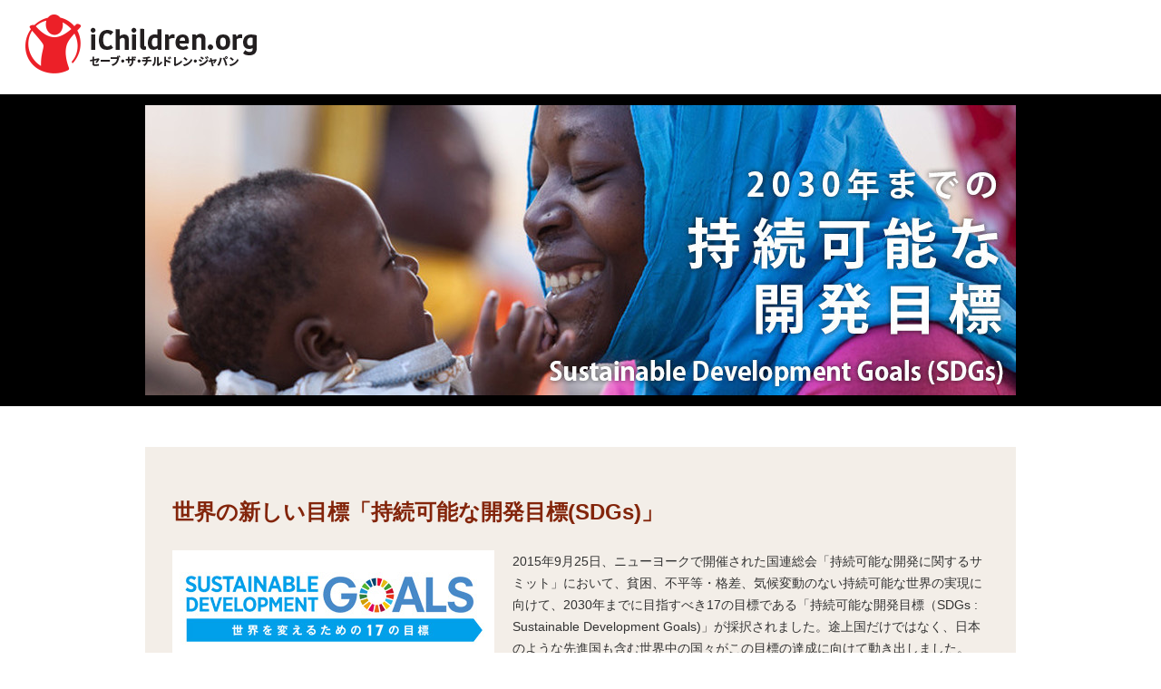

--- FILE ---
content_type: text/html; charset=utf-8
request_url: https://www.ichildren.org/index.html
body_size: 9070
content:
<!DOCTYPE HTML>
<html lang="ja">
<head>
<meta charset="utf-8">
<meta http-equiv="X-UA-Compatible" content="IE=edge">
<meta name="viewport" content="width=device-width, initial-scale=1.0">
<title>iChildren.org - 子ども支援専門の国際NGO団体 | 持続可能な開発目標(SDGs)</title>
<meta name="abstract" content="セーブ・ザ・チルドレンは、国連に公式に承認された、子どもたちのための民間の国際援助団体（NGO）です。より多くの子どもたちを救うために皆様の寄付・ボランティアが必要です。">
<meta name="Description" content="セーブ・ザ・チルドレンは、国連に公式に承認された、子どもたちのための民間の国際援助団体（NGO）です。より多くの子どもたちを救うために皆様の寄付・ボランティアが必要です。">
<meta name="Keywords" content="寄付,募金,ボランティア,緊急,援助,国際,団体,NGO,ファンドレイジング,こども,SCJ,セーブ,チルドレン,ジャパン,セイブ,教育,保健,栄養,人道,防災,災害,虐待,体罰,貧困">
<meta name="robots" content="index,follow">
<meta name="robots" content="archive">
<meta name="viewport" content="width=980">
<meta property="og:locale" content="ja_JP">
<link rel="shortcut icon" type="image/x-icon" href="https://ichildren.org/lp_files/themes/savechildren/images/favicon.ico">
<script src="https://ajax.googleapis.com/ajax/libs/jquery/1.7.2/jquery.min.js"></script>
<script src="https://ichildren.org/lp_files/themes/savechildren/shared/js/rollover.js"></script>
<link href="https://ichildren.org/lp_files/themes/savechildren/style.css" rel="stylesheet" media="all">
<link href="https://ichildren.org/lp_files/themes/savechildren/css/lp.css" rel="stylesheet" media="all">

<!--[if IE]>
<script src="/shared/js/html5shiv.js"></script>
<link href="https://ichildren.org/lp_files/themes/savechildren/css/ie.css" rel="stylesheet" media="all">
<![endif]-->

</head>

<body>
<!-- facebook Javascript SDK start -->

<div id="wrapperArea">

<!-- start container -->
<div id="container">

<!-- start header -->
<header id="header" class="clearfix"><div class="siteName">
	<p><a href="../../index.html"><img src="https://ichildren.org/lp_files/themes/savechildren/shared/images/logo_header_1.png" alt="セーブ・ザ・チルドレン・ジャパン" width="346" height="88"></a></p>
</div>
<div class="headerContribute">
	<div id="headerContributeLink">
			</div>
</div>
</header>
<!-- end header -->

<!--▼メインイメージここから-->
<div id="imgArea" class="clearfix">
	<div id="keyvisual">
				<h1><img src="/images/banner2.jpg"></h1>
			</div>
</div>
<!--▲メインイメージここまで-->

<!-- start  -->

<!-- start bodyArea -->
<div id="bodyArea">
<!-- mainArea start -->

<div id="mainArea">

				
		
		<div id="aboutBlock" class="sectionBlock clearfix">
		<h3><p>世界の新しい目標「持続可能な開発目標(SDGs)」</p>
</h3>
		<div class="">
							<img class="alignleft" src="https://ichildren.org/images/2017.jpg"></iframe>
				</div>
						
			<p>2015年9月25日、ニューヨークで開催された国連総会「持続可能な開発に関するサミット」において、貧困、不平等・格差、気候変動のない持続可能な世界の実現に向けて、2030年までに目指すべき17の目標である「持続可能な開発目標（SDGs : Sustainable Development Goals)」が採択されました。途上国だけではなく、日本のような先進国も含む世界中の国々がこの目標の達成に向けて動き出しました。</p>
		</div>
	</div>
	
	
	<div id="donateBlock" class="sectionBlock">
						
		 
	</div>

		
	<div id="canBlock" class="sectionBlock" style="display: none;">
						<div class="threeColumn canThreeColumn clearfix">
											</div>
	</div>

	
	<div id="worksBlock" class="sectionBlock">
				<h1></h1>
		
				
		<div class="worksBox">
			<div class="contentHead clearfix">
								<img src="https://ichildren.org/lp_files/uploads/sites/2/2015/10/sdgs_child_friendly_011.jpg" class="
				alignleft">
				
								<p><span style="text-decoration: underline;"><strong>持続可能な開発目標（SDGs）とセーブ・ザ・チルドレン</strong></span></p>
<p>&nbsp;</p>
<p>持続可能な開発目標（SDGs）は、「貧しい人々が取り残され、地球環境は悪化しており、このままでは世界が立ち行かない」という強い危機感のもと作られた目標です。経済発展だけを目指すのではなく、社会、環境、経済の3つの側面の全てにバランスが取れた形で対応し、さまざまな問題を生み出す根本的な原因に取り組み、今の世界の「変革」を目指すものになっています。</p>
<p>策定にあたっては、各国政府や国際機関のみならず、世界中の市民社会や研究者、企業など、多様なステークホルダーが約3年間におよぶプロセスに参加し、意見を投じてきました。セーブ・ザ・チルドレンも、すべての子どもの権利の実現の観点から、世界中のメンバーが連携し、国連の交渉の場および各国政府との対話や提言を通して、積極的に策定プロセスに関わってきました。SDGsのキーワードである「誰一人取り残さない」を実現するために、目標とターゲットが「社会のすべての部分で満たされるように」というアプローチは、セーブ・ザ・チルドレンを含む市民社会が粘り強く働きかけた結果、宣言文に盛り込まれました。</p>
<p>&nbsp;</p>
<p>＜ご活用ください＞</p>
<p>■子ども・若者向けのハンドブック『私たちが目指す世界　子どものための「持続可能な開発目標」』日本語版（21㎝×21㎝、28ページ）</p>
<p>■SDGsの目標が一覧できるリーフレット（A4両面　二つ折り）</p>
<p>※ハンドブックとリーフレットは、当サイトから自由にダウンロード・印刷してご使用いただけます。</p>
<p>※上記ハンドブックの郵送をご希望の方は、サイト下部の「ハンドブック申し込みについて」をご参照ください。</p>
<p>&nbsp;</p>
			</div>
		</div><!-- worksBox -->

				
		<div class="worksBox">
			<div class="contentHead clearfix">
				
								<h3><span style="color: #000080;"><strong>■ 「持続可能な開発目標」が掲げる17の目標　■</strong></span></h3>
			</div>
		</div><!-- worksBox -->

				
		<div class="worksBox">
			<div class="contentHead clearfix">
								<img src="https://ichildren.org/lp_files/uploads/sites/2/2015/10/201606%E6%94%B9%E8%A8%82%EF%BC%BF%EF%BC%91%E3%81%8B%E3%82%894.jpg" class="
				alignleft">
				
								<p><strong>目標１：貧困をなくすこと　</strong></p>
<p><strong>～世界中の、あらゆる形の貧困を終わらせる～</strong></p>
<p>グローバル目標１に掲げられているのは、あらゆる形態の貧困をなくすこと。1日1.25ドル以下の極度の貧困もあれば、日本でも、6人に1人の子どもが貧困であるとされているような、ある国や地域において暮らしていくのが困難な状況も貧困です。貧困とはまた、教育や仕事、食料、安全な水、病院、住居などの必要な物やサービスがない、あるいは受けられないことや、自分の意見を自由に言えないなど、自分のもっている本当の力を生かせないことも含まれます。</p>
<p>&nbsp;</p>
<p><strong>目標2</strong><strong>：飢餓をなくすこと</strong></p>
<p><strong>～飢餓を終わらせ、栄養を改善し、持続可能な農業をすすめる～</strong></p>
<p>2030年までに飢餓を終わらせ、子どもからお年寄りまですべての人たちが、栄養のある十分な食事をすることができるようにするのが目標２です。多くの子どもたちが、栄養不良が原因で命を落としている現状を変えることを目指しています。地域の環境や資源に日々の食事や生計を依存している人々にとっては、環境や生物多様性を守りながら農業の生産量を増やすことが、飢餓や栄養不足をなくすためにはとても大切です。そのために、種や作物、家畜の多様性や環境、資源を守る持続可能な農業を進めていくことも目指しています。</p>
<p>&nbsp;</p>
<p><strong>目標3</strong><strong>：健康であること</strong></p>
<p><strong>～何歳<strong>であっても、健康で、安心して満足に暮<strong>らせるようにする～</strong></strong></strong></p>
<p>目標３は、健康であること、病気を予防できること、適切な治療を受けられることが掲げられています。妊娠や出産の際に誰もが保健サービスを受けられて無事なお産をすること、幼い子どもが予防できる病気で命を落とすことがないようにすること、そして薬やワクチンを誰もが手にできることを目指しています。病気だけではなく、途上国で深刻な交通事故による死亡者・負傷者の数を半分に減らすこと、化学物質や大気・水質・土壌の汚染を減らしていくことも、この目標には含まれています。</p>
<p>&nbsp;</p>
<p><strong>目標4</strong><strong>：質の高い教育</strong></p>
<p><strong>～</strong><strong>だれもが平等に質の高い教育を受けられるようにし、だれもが生涯にわたってあらゆる機会に学習できるようにする</strong><strong><strong>～</strong></strong></p>
<p>目標４は教育についてです。だれもが無料で質の高い基礎教育、職業訓練を受けられること、そのために安全で通いやすい学校設備を整え、資格のある先生の数を増やすことなどが掲げられています。若者や大人がきちんと読み書き、計算ができるようにすること、また紛争・災害の状況下にあっても、子どもが教育を受けられるようにすることもとても大事であり、目標４の達成のために、こうした紛争・災害下における教育もきちんと取り組まれる必要があります。</p>
			</div>
		</div><!-- worksBox -->

				
		<div class="worksBox">
			<div class="contentHead clearfix">
								<img src="https://ichildren.org/lp_files/uploads/sites/2/2015/10/201606%E6%94%B9%E8%A8%82%EF%BC%BF5%E3%81%8B%E3%82%8982.jpg" class="
				alignleft">
				
								<p><strong>目標5：ジェンダーの平等</strong></p>
<p><strong>～すべての人が性を理由に差別されないようにし、すべての女性や女の子に力を与える～</strong></p>
<p> 目標５は、女性や女の子に対する性的人身取引を含むあらゆる種類の差別や暴力、搾取を、世界のどの場所においてもなくすことを目指しています。また、無報酬の育児・介護や家事労働をきちんと認識し、評価することや、女性や女の子が政治や経済活動の意思決定に平等に参加できること、妊娠と出産に関する女性の権利を守り、土地・財産などに関する女性の権利を確保するために法律やルールをつくりかえることも、目標として掲げています。女性の国会議員の比率がとても少ないなど、日本がこの目標達成に向けて改善すべきことは多くあります。</p>
<p>&nbsp;</p>
<p><strong>目標6：清潔な水と衛生</strong></p>
<p><strong>～水と衛生的な環境をきちんと管理して、だれもが安全な水と衛生的な環境を得られるようにする～</strong></p>
<p> すべての人が安全な水を使えるようにすること、安全な方法での下水処理やごみ処理などの衛生設備が整った環境で暮らせるようにすることを目指すのが目標６です。野外排泄をなくすこと、女性や女の子、脆弱な立場にある人々のニーズに特に注意を払うこと、そして水質を管理することも掲げています。また、水不足は今後深刻化するといわれており、目標６は、水の再利用や利用効率の改善、コミュニティ参加による水資源管理や水に関する生態系の保護も目指しています。</p>
<p>&nbsp;</p>
<p><strong>目標7：再生可能エネルギー</strong></p>
<p><strong>～価格が安くて、安定して発電でき、持続可能で近代的なエネルギーをすべての人が使えるようにする～</strong></p>
<p> 目標７は、すべての人が、電気やガスなどのより新しいエネルギーを、安い価格で使えるようにすることを目指しています。また、石油や石炭などのエネルギー源のみに頼ることがないよう、太陽の光や風、川を流れる水の力、海の潮の力など自然の力でつくる再生可能エネルギーの使用を大幅に増やすことも目標の一つです。さらに、2030年までに、世界全体でエネルギー効率を倍増させることも掲げています。</p>
<p>&nbsp;</p>
<p><strong>目標8：適切な良い仕事と経済成長</strong></p>
<p><strong>～自然資源が守られ、みんなが参加できる経済成長を進め、すべての人が働きがいのある人間らしい仕事をできるようにする～</strong></p>
<p>目標８は、環境を悪化させることなく経済成長を進めることを目標としています。また、2030年までに、若者や障害者を含む、すべての女性と男性が、人間らしい働きがいのある仕事に就くことを目指しています。一方で、子どもの心身に害を及ぼす労働には厳しい姿勢で臨むことも明確にしています。人身取引、債務奴隷、子ども兵士、売春・ポルノなどの最悪の形態の児童労働を確実になくすための措置を迅速に実施し、2025年までにあらゆる形態の児童労働をなくすことを掲げています。</p>
			</div>
		</div><!-- worksBox -->

				
		<div class="worksBox">
			<div class="contentHead clearfix">
								<img src="https://ichildren.org/lp_files/uploads/sites/2/2015/10/20160912%E6%94%B9%E8%A8%82%EF%BC%BF9%E3%81%8B%E3%82%8912.jpg" class="
				alignleft">
				
								<p><strong>目標9：新しい技術とインフラ</strong></p>
<p><strong>～災害に強いインフラをつくり、みんなが参加できる持続可能な経済発展を進め、新しい技術を生み出しやすくする～</strong></p>
<p> 目標９で掲げられているのは、環境破壊をもたらさず持続可能で、災害に強く、経済成長と同時に人々の健康で安全な暮らしに資するインフラの構築です。インフラには水道や鉄道、ガス・電気、インターネットなど様々な施設や設備、サービスが含まれますが、利用の際の価格を安くし、すべての人が平等に使用できることを目標は重視しています。また、経済発展を進めていく際に、特に途上国における小規模ビジネスへの貸付を増やすこと、企業が環境に配慮した技術や製造の工程などを取り入れることなども目指しています。</p>
<p>&nbsp;</p>
<p><strong>目標10：不平等を減らすこと</strong></p>
<p><strong>～国と国の間にある不平等や、国の中での不平等を減らす～</strong></p>
<p> 目標１０は、世界中の不平等・格差の解消を掲げています。一国内で貧しい人の収入を、そうではない人よりも早く増やしていくことや、特定のグループを差別するような法律や慣習をなくし、機会の平等を通して結果の不平等をなくしていくことを目指しています。また、先進国と途上国の間の不平等をなくすため、グローバルな金融の取引に対する規制や制度を強化することや、貿易において途上国に特別な配慮を行うこと、世界銀行などの国際金融機関の意思決定の際に、途上国の参加や発言力を拡大することなども、目標には含まれています。</p>
<p>&nbsp;</p>
<p><strong>目標11：持続可能なまちと地域社会</strong></p>
<p><strong>～まちや人々が住んでいるところを、だれもが受け入れられ、安全で、災害に強く、持続可能な場所にする～</strong></p>
<p> 目標11は、すべての人が安全で住みやすい家や、水・電気などの必要なサービスを得られるようにし、スラムの状況を改善することを目指しています。住民のまちづくりへの参加を確保し、特に子どもや女性、障害者、高齢者にとって、安全で使いやすく、価格が安く、かつ環境に配慮した交通機関や公園などの公共スペースをつくることや、災害に強いまちや地域をつくること、大気汚染を防ぎ廃棄物を管理して都市の環境を改善すること、世界文化遺産・自然遺産を守ることも掲げています。</p>
<p>&nbsp;</p>
<p><strong>目標12：責任を持って消費すること</strong></p>
<p><strong>～持続可能な方法で生産し、消費する～</strong></p>
<p>目標１２は、すべての国が持続可能な消費と生産を行うための対策を進めること、一人当たりの食品廃棄物を世界全体で半分に減らすこと、化学物質が大気・水・土壌に流れ出すことを食い止めること、３R（ゴミを減らし、再利用し、資源化すること）を促進することを目指しています。また、大企業が持続可能な方法で事業を実施し情報を公開すること、国や自治体が環境に優しい物品やサービスを使用すること、そして人々が自然と調和した暮らしに関する知識を得られるようにすることなども、目標として掲げています。</p>
			</div>
		</div><!-- worksBox -->

				
		<div class="worksBox">
			<div class="contentHead clearfix">
								<img src="https://ichildren.org/lp_files/uploads/sites/2/2015/10/201606%E6%94%B9%E8%A8%82%EF%BC%BF13%E3%81%8B%E3%82%8916.jpg" class="
				alignleft">
				
								<p><strong>目標13：気候変動への対策</strong></p>
<p><strong>～気候変動や、それによる影響を止めるために、すぐに行動を起こす～</strong></p>
<p> すべての国が、気候変動に対し迅速に取り組み、気候変動がもたらす危険や自然災害に対する備えを強化し、災害に強く、かつ災害から回復する力を高めることを目指すのが、目標１３です。気候変動対策を、国家の政策や戦略、計画に組み込むことを掲げています。気候変動の原因となる温室効果ガス排出の減少、気候変動に伴う環境変化への適応やその影響の軽減について、人々が知識を得て能力を高め、きちんと制度を整えることが目標となっています。</p>
<p>&nbsp;</p>
<p><strong>目標14：海のいのちを守ること</strong></p>
<p><strong>～持続可能な開発のために、海や海の資源を守り、持続可能な方法で使用する～</strong></p>
<p> 海の汚染の多くが、陸上の人間の活動が原因となっています。目標１４は、そうした海の汚染をなくすこと、そして、海の生態系に対して大きく悪影響を与えることをなくし、健全で生産的な海の実現を目指します。また、乱獲や違法な漁業、海の環境を破壊する漁業のやり方を撤廃して取り締まり、科学的な情報に基づいた保全を実施することも掲げています。そして途上国や島しょ国が、海からの資源を持続可能な方法で利用し、そこから収入を得られるよう、支援することも明記しています。</p>
<p>&nbsp;</p>
<p><strong>目標15：陸のいのちを守ること</strong></p>
<p><strong>～陸の生態系を守り、再生し、持続可能な方法で利用する。生物多様性が失われることを防ぐ～</strong></p>
<p> 目標１５は、森林、湿地、産地、乾燥地、内陸にある淡水などにおける生態系を守ることを目指しています。森林をきちんと管理し、砂漠化に対処し、森林破壊や土地の劣化を防ぎ、再生させることを掲げています。また、絶滅危惧種を一刻も早く保護し、生物多様性が失われることを防ぎます。生態系と生物多様性を守るために、国や地域において計画を策定し、貧困対策にもそうした生態系保護を組み込み、地域の人々の持続可能な生計をサポートすることも明記しています。</p>
<p>&nbsp;</p>
<p><strong>目標16：平和で公正な社会</strong></p>
<p><strong>～平和でみんなが参加できる社会をつくり、すべての人が司法を利用でき、地域・国・世界のどのレベルにおいても、きちんと実行され、必要な説明がなされ、だれもが対象となる制度をつくる～</strong></p>
<p> 世界中で、あらゆる暴力と暴力による死を大幅になくすことを掲げているのが目標１６です。虐待、搾取、人身売買など、子どもに対するあらゆる暴力を完全になくすことも目指しています。政府や国の制度を公正にすること、すなわちだれでも平等に司法を利用でき、違法な資金の取引や武器取引、汚職を大幅に減らし、子どもや若者を含む人々の意見を聞いて意思決定をし、人々に対してきちんと説明ができる政府や制度にすることを掲げています。また、グローバルなレベルで何かを決定するときには、途上国の参加を拡大、強化していくことを目指します。</p>
			</div>
		</div><!-- worksBox -->

				
		<div class="worksBox">
			<div class="contentHead clearfix">
								<img src="https://ichildren.org/lp_files/uploads/sites/2/2015/10/201606%E6%94%B9%E8%A8%82%EF%BC%BF17.jpg" class="
				alignleft">
				
								<p><strong>目標17：目標のために協力すること</strong></p>
<p><strong>～実施手段を強化し、持続可能な開発に向けて世界の国々が協力する～</strong></p>
<p>とうとう最後の目標です。最後ですが、目標１７はとても重要です。これまでの１６の目標はどれも達成が望まれる目標ですが、実際に目標を達成するために、「世界の国々が協力して具体的に実施すること」について述べられているからです。すべての国が目標達成に向けて国の予算を使い、また先進国は途上国が目標を達成できるよう、必要な資金や技術を支援し、開発に資する貿易ルールを実施することを目指しています。また、目標達成に向けてどのくらい進捗しているかをみるために、データや統計をきちんと集めることも掲げられています。</p>
<p>&nbsp;</p>
<p>※テキストは『私たちが目指す世界 子どものための「持続可能な開発目標」』日本語版から引用</p>
<p>&nbsp;</p>
			</div>
		</div><!-- worksBox -->

			</div>

	
	<div id="donateBlock2" class="sectionBlock">
						 
	</div><!-- donate block -->

					<div id="commentBlock" class="sectionBlock">
				<p>■ハンドブックのお申し込みについて■</p>
<p>一冊当たり100円の印刷実費と送料（着払い）をご負担いただければ、冊子をお送りすることが可能です。冊子送付時に振込依頼書を同封しますので、それにて後日お支払い下さい。</p>
<p>※以下のメールアドレスに、①必要冊数、②送付先郵便番号、住所、③送付先宛名／担当者氏名、④お電話番号、⑤ご希望の納期日、⑥請求書宛名をお知らせください。</p>
<p>※在庫がない場合は、お断りもしくはお待ちいただくことがあります。ご了承ください。</p>
<p>※リーフレットはこのページから自由にダウンロード・印刷してご使用ください。</p>
		</div><!-- free block -->
			
</div>
<!-- end mainArea -->
</div>
<!-- end bodyArea -->

</div>
<!-- end container -->

<!-- script for SP URL redirect -->
<!-- end  -->
<!-- start footer -->
<p>Copyright&copy;2017 iChildren Federation, All Right Reserved.</p>
<footer id="footer">
	
	<p style="line-height: 100%; color: #666; font-size: 14px;">Copyright&copy;2017 iChildren Federation, All Right Reserved.</p>
</footer>
<!-- end footer -->

</div>
<!-- end wrapperArea -->

<script src="https://ichildren.org/lp_files/themes/savechildren/shared/js/jquery.flatheights.js"></script>
<script src="https://ichildren.org/lp_files/themes/savechildren/shared/js/pageTopSW.js"></script>
<script src="https://ichildren.org/lp_files/themes/savechildren/shared/js/libs.js"></script>


</body>
</html>


--- FILE ---
content_type: text/css; charset=utf-8
request_url: https://www.ichildren.org/lp_files/themes/savechildren/style.css
body_size: 106
content:
/*
Theme Name: SaveChildren Theme
Description: SaveChildren Wordpress Theme 
Author: Creative Hope
Author URI: 
Version: 
*/



@font-face {
    font-family: 'HirakakuStd';
    font-weight: 400;
    font-style: normal;
    src: url('http://www.savechildren.or.jp/lp_files/themes/savechildren/fonts/hirakakustd-w8.otf') format('opentype');
}

@import url('http://www.savechildren.or.jp/lp_files/themes/savechildren/shared/css/ex/common.css');
@import url('shared/css/base.css');
@import url('css/local.css');

--- FILE ---
content_type: text/css; charset=utf-8
request_url: https://www.ichildren.org/lp_files/themes/savechildren/css/lp.css
body_size: 4628
content:
@charset "Shift_JIS";
@import "fonts.css";
html {
	font-size: 62.5%;
}


*,
*:before,
*:after {
	-webkit-box-sizing: border-box;
	-moz-box-sizing: border-box;
	box-sizing: border-box;
}

/* body
-------------------------------------------------- */
body {
	line-height: 1.715;
	color: #333;
	font-family: "Hiragino Kaku Gothic Pro", Meiryo, "MS PGothic", sans-serif;
	background: #fff;
	font-size: 0;
}

img, object, embed, video {
	max-width: 100%;
}

.ie6 img {
	width: 100%;
}


/* spLinkBlockInPc
-------------------------------------------------- */

#spLinkBlockInPc {
	padding: 30px 0 50px;
	text-align: center;
	background: #000;
	display: none;
}

/* link
-------------------------------------------------- */
a:link {
	color: #0182d4;
	text-decoration: none;
}

a:visited {
	color: #0182d4;
}

a:focus {
	color: #0182d4;
}

a:hover {
	color: #0182d4;
	text-decoration: underline;
}

a:active {
	color: #0182d4;
}

h1,h2,h3,h4,h5 {
	line-height: 1.5;
}

h1 {
	font-size: 22px;
}

h2 {
	font-size: 26px;
}

h3 {
	font-size: 18px;
}

h4 {
	font-size: 22px;
}
h5 {
	font-size: 19px;
}

b, strong {
	font-weight: bold!important;
}

b span, strong span {
	font-weight: bold!important;	
}


@media only screen and (min-width: 768px) {
	h1 {
		font-size: 34px;
	}

	h2 {
		font-size: 26px;
	}

	h3 {
		font-size: 24px;
	}

	h4 {
		font-size: 22px;
	}
	h5 {
		font-size: 19px;
	}
}

/* wrapperArea
-------------------------------------------------- */
#wrapperArea {
	font-size: 14px;
	font-size: 1.4rem;
}

/* container
-------------------------------------------------- */

#container {
	width: 100%;
}

#container #header{
	width: 100% !important; 
}

#header {
	padding-bottom: 9px !important;
}

.headerContribute {
	padding-top: 20px;
	float: right;
	width: 246px;
	height: 71px;   
}

.headerContribute.dualBtn{
	width: 265px;
}

.headerContribute.dualBtn ul li{
	display: inline-block;
}


@media only screen and (max-width: 650px) {
	#header {
		padding-bottom: 0!important;
	}
}

/* keyvisual
-------------------------------------------------- */
#header {
	margin: 0 auto;
	width: 960px;
}

#keyvisual{
	margin: 0 auto;
	max-width: 960px;
}

#keyvisual h1 {
	margin-bottom: 15px;
	padding: 0;
	background: none;
}

#keyvisual p {
	margin-bottom: 15px;
}

#imgArea {
	background: #000000;
	margin-bottom: 25px;
	padding-top: 62px;
}

@media only screen and (min-width: 431px) {
	#imgArea {
		padding-top: 71px;
	}
}

@media only screen and (min-width: 651px) {
	#imgArea {
		padding-top: 97px;
		margin-bottom: 45px;
	}
}


#keyvisual h1 {
	margin-bottom: 0;
}

/* bodyArea
-------------------------------------------------- */
#bodyArea {
	margin: 0 auto;
	max-width: 990px;
	padding: 0 15px;
}

/* mainArea
-------------------------------------------------- */
#mainArea {
	width: 960px;
	float: none;
	width: 100%;
}

#mainArea p {
	/*margin-bottom: 1.4em;*/
}

.mainAreaFullGrid #mainArea {
	margin: 0 auto;
	width: 960px;
	float: none;
}

/* clear
-------------------------------------------------- */
.clear {
	clear: both;
}

/* clearfix
-------------------------------------------------- */
.clearfix:after {
	content: "."; 
	display: block;
	clear: both;
	height: 0;
	visibility: hidden;
}

/* footer
-------------------------------------------------- */
#footer {
	background: #07131c;
	text-align: center;
	padding: 25px 10px;
	line-height: 1;
}

/* header
-------------------------------------------------- */
#header {
	position: fixed;
	width: 100%;
	background: #ffffff;
	margin: 0 auto !important;
	min-height: 1px;
}
#header .content {
	max-width: 990px;
	padding: 0 15px;
	margin: 0 auto;
}
#header:after {
	content: "."; 
	display: block;
	clear: both;
	height: 0;
	visibility: hidden;
}

#header .siteName {
	float: left;
}

#header .siteName p {
	margin: 0;
}


#header #headerContributeLink ul li {
	list-style-type: none;
}

@media only screen and (max-width: 650px) {
	#header .siteName {
		margin-top: 5px;
		margin-left: -15px;
	}
	#header .siteName img{
		width: 200px;
		height: auto;
	}
	#header .headerContribute {
		width: auto;
		padding-top: 15px;
	}
	#header #headerContributeLink img{
		width: 180px;
		height: auto;
	}

	#header .dualBtn #headerContributeLink img{
		width: 95px;
		height: auto;
	}

}

@media only screen and (max-width: 430px) {
	#header .headerContribute {
		padding-top: 15px;
		height: 62px;
	}
	#header .siteName img{
		width: 150px;
		height: auto;
	}
	#header .siteName {
		margin-top: 8px;
		margin-left: -15px;
	}

	#header #headerContributeLink img{
		width: 140px;
		height: auto;
	}

	#header .dualBtn #headerContributeLink img{
		width: 80px;
		height: auto;
	}	
}


/* header
-------------------------------------------------- */

.sectionBlock {
	margin-bottom: 35px;
	clear: both;
}

#aboutBlock {
	padding: 15px 15px;
	background: #f3eee8;
}


#aboutBlock h2 {
	margin-bottom: 20px;
}

#aboutBlock h3 {
	margin-bottom: 10px;
	color: #83250b;
	font-weight: bold;
}

#aboutBlock .textBlock {
	width: 525px;
	float: left;
	line-height: 1.714;
}

#aboutBlock .textBlock p {
	margin-bottom: 0;
}

#aboutBlock .movieBlock {
	padding: 5px 0;
	float: right;
}


@media only screen and (min-width: 768px) {
	#aboutBlock {
		padding: 30px 30px 20px;
	}
	#aboutBlock img.alignleft,
	#aboutBlock img.alignright{
		max-width: 355px;
	}
	.sectionBlock {
		margin-bottom: 55px;
	}
}

#donateBlock h1 {
	margin-bottom: 29px;
	text-align: center;
}

.contributeTwoColumn {
	max-width: 474px;
	margin: 0 auto 10px;
}

.contributeTwoColumn .column {
	background: #eaeced;
	margin-bottom: 15px;
}

.contributeTwoColumn .columnTxt {
	padding: 20px;
}

@media only screen and (min-width: 768px){
	.contributeTwoColumn {
		max-width: 100%;
	}
	.contributeTwoColumn .column {
		width: 49%;
		margin-bottom: 0;
	}
	.contributeTwoColumn .column {
		float: left;
	}
	.contributeTwoColumn .columnEnd {
		float: right;
	}
}


@media only screen and (min-width: 1100px){
	.contributeTwoColumn .column {
		width: 475px;
	}
}


.payTxt .detailLink {
	text-align: right;
	font-size: 11px;
	font-size: 1.1rem;
	line-height: 31px;
	margin-bottom: 1.4em;
}

.payTxt .detailLink a {
	padding-right: 20px;
	background: url(../images/ico_arrow_link.png) right center no-repeat;
	color: #000000;
	text-decoration: none;
}

.postBlock {
	margin: 1px 0 0;
	padding: 8px 10px;
	background: #ffffff;
}

.postBlock dt {
	font-weight: bold;
	float: left;
}

#canBlock {
	margin: 0 auto 40px;
	text-align: center;
}

#canBlock h2 {
	margin-bottom: 30px;
	text-align: center;
}

#canBlock .canThreeColumn {
	text-align: center;
	margin: auto;
}

#canBlock .canThreeColumn .column {
	border: 2px solid #eaeced;
	background: #eaeced;
	padding-bottom:0px;
}

#canBlock .canThreeColumn .column {
	display: table;
	width: 100%;
	margin-bottom: 15px;
}

#canBlock .canThreeColumn .column .whiteBlock,
#canBlock .canThreeColumn .column .columnTxt {
	display: table-cell;
	vertical-align: middle;
}

#canBlock .canThreeColumn .column .whiteBlock {
	width: 43%;
}

#canBlock .canThreeColumn .columnTxt {
	padding: 20px;
	background: #eaeced;
	text-align: left;
}

#canBlock h1 {
	text-align: center;
	background:url(../images/icon_heart.png) top center no-repeat;
	padding-top: 50px;
	margin-bottom: 0px;
}

#canBlock h4 {
	margin-bottom: 30px;
	text-align: center;
}

#canBlock .whiteBlock h3 {
	margin-bottom: 0px;
	text-align: center;
	padding: 10px 5px;
	font-size: 14px;
}

#canBlock .whiteBlock h3 span {
	color: #e60012;
	font-size: 20px;
}

@media only screen and (min-width: 768px){
	#canBlock {
		margin: 0 auto 80px;
	}
	#canBlock .canThreeColumn {
		display: table;
		table-layout: fixed;
		width: 100%;
		border-spacing: 25px 0;
	}
	#canBlock .canThreeColumn .column {
		width: 33.33%;
		vertical-align: top;
		display: table-cell;
		margin-bottom: 0;
		float:none;
		padding-bottom:0px;
	}
	#canBlock .canThreeColumn .column .whiteBlock,
	#canBlock .canThreeColumn .column .columnTxt {
		display: block;
		width: 100%;	
	}
	#canBlock .whiteBlock h3 {
		font-size: 24px;
		margin:0px;
	}
	#canBlock .whiteBlock h3 span {
		font-size: 32px;   
	}
	
	#canBlock p img {
		width: 100%;
	}
	
	#canBlock p {
		height: 15vh;	
		overflow: hidden;
		margin: 0px;
	}

	#canBlock .columnTxtMinHeight {
		overflow: hidden;
		height: 105px;
	}
}

@media only screen and (min-width: 1100px){
	#canBlock {
		margin-left: -25px;
		margin-right: -25px;
	}
}

#worksBlock h2 {
	margin-bottom: 28px;
	text-align: center;
}

#worksBlock h1 {
	margin-bottom: 28px;
	text-align: center;
}

#worksBlock .worksBox {
	margin-bottom: 30px;
	padding: 20px;
	background: url(../images/bg_4.png) repeat;
	clear: both;
	word-wrap: break-word;
}

#worksBlock .worksBox .contentHead h3 {
	margin-right: 40px;
	float: left;
}

#worksBlock .worksBox .contentHead ul {
	float: none;
	margin-left: 30px;
}

#worksBlock .worksBox .contentHead li {
	margin-bottom: .8em;
	list-style: disc;
}

#worksBlock .worksBox .contentBody, blockquote {
	margin-top: 20px;
	padding: 20px 25px;
	background: #fff;
	clear: both;
}

#worksBlock .worksBox h4 {
	margin-bottom: 10px;
	font-size: 22px;
}

#worksBlock .worksBox .contentBody .contentTxt {
	width: 605px;
	float: left;
}

#worksBlock .worksBox .contentBody .contentImg {
	padding: 5px 0;
	float: right;
}


@media only screen and (min-width: 768px){

}


#donateBlock2 h2 {
	margin-bottom: 29px;
	text-align: center;
}

#donateBlock2 h1 {
	margin-bottom: 29px;
	text-align: center;
}

#commentBlock {
	margin-bottom: 50px;
}

#commentBlock .textRight {
	text-align: right;
}

.whiteBlock {
	background: #fff;
}

/* WORDPRESS */

img.alignleft {
	display: block;
	margin: auto;
	margin-bottom: 10px;
}

img.alignright {
	display: block;
	margin: auto;
	margin-bottom: 10px;
}

img.aligncenter {
	display: block;
	margin: 0 auto 10px;
}

img.displaynone {
	display: none;
}

div.alignleft {
	display: block;
	margin: auto;
}

.alignleft iframe,
.alignright iframe {
	display: block;
	margin: auto;
	width: 100%;
	margin-bottom: 10px;
}

@media only screen and (min-width: 768px) {
	img.alignleft {
		float: left;
		margin-right: 20px;
		margin-bottom: 0;
	}

	img.alignright {
		float: right;
		margin-left: 20px;
		margin-bottom: 0;
	}

	.worksBox img.alignleft {
		margin-right: 20px;
	}

	.worksBox img.alignleft,
	.worksBox img.alignright {
		/**max-width: 355px!important;**/
		margin-bottom: 20px;
	}

	.alignleft iframe {
	    float:left;
		margin-right: 20px;
		width: 355px;
		margin-bottom: 0px;
	}

	.alignright iframe {
		width: 355px;
	    float:right;
		margin-left: 20px;
		margin-bottom: 0px;
	}

}

.sectionBlock img {
	max-width: 100%;
	height: auto;
}


.notes {
	font-size: 11px;
	font-size: 1.1rem;
	line-height: 1.454;
	margin-bottom: 1.4em;
	margin-top: 10px;
}

.notes strong{
	font-weight: bold!important;
}

blockquote {
	overflow: auto;
	margin-bottom: 15px;
}

blockquote img{
	margin-bottom: 0px!important;
}

/** rAll
=========================================**/
.rAll {
	display:none;
}

/** rAll
=========================================**/
.rMoreBtn {
	text-align: right;
	margin-bottom: 1.4em;	
}
.rMoreBtn a {
    color: #0182d4;
}


/** conTemplateTwo
=========================================**/
.conTemplateTwo #aboutBlock > div{
	margin-bottom:20px;
}

.conTemplateTwo #aboutBlock > div:last-child{
	margin-bottom:0px;
}

.conTemplateTwo #aboutBlock h3 {
	margin-bottom: 0px;
}

@media only screen and (min-width: 768px) {
	.conTemplateTwo #aboutBlock img.alignleft,
	.conTemplateTwo #aboutBlock img.alignright{
		max-width: 100%;
	}


	.conTemplateTwo .worksBox img.alignleft,
	.conTemplateTwo .worksBox img.alignright {
		max-width: 100%;
		margin-bottom: 20px;
	}	
}

/*! normalize.css v7.0.0 | MIT License | github.com/necolas/normalize.css */

/* Document
   ========================================================================== */

/**
 * 1. Correct the line height in all browsers.
 * 2. Prevent adjustments of font size after orientation changes in
 *    IE on Windows Phone and in iOS.
 */

html {
  line-height: 1.15; /* 1 */
  -ms-text-size-adjust: 100%; /* 2 */
  -webkit-text-size-adjust: 100%; /* 2 */
}

/* Sections
   ========================================================================== */

/**
 * Remove the margin in all browsers (opinionated).
 */

body {
  margin: 0;
}

/**
 * Add the correct display in IE 9-.
 */

article,
aside,
footer,
header,
nav,
section {
  display: block;
}

/**
 * Correct the font size and margin on `h1` elements within `section` and
 * `article` contexts in Chrome, Firefox, and Safari.
 */

h1 {
  font-size: 2em;
  margin: 0.67em 0;
}

/* Grouping content
   ========================================================================== */

/**
 * Add the correct display in IE 9-.
 * 1. Add the correct display in IE.
 */

figcaption,
figure,
main { /* 1 */
  display: block;
}

/**
 * Add the correct margin in IE 8.
 */

figure {
  margin: 1em 40px;
}

/**
 * 1. Add the correct box sizing in Firefox.
 * 2. Show the overflow in Edge and IE.
 */

hr {
  box-sizing: content-box; /* 1 */
  height: 0; /* 1 */
  overflow: visible; /* 2 */
}

/**
 * 1. Correct the inheritance and scaling of font size in all browsers.
 * 2. Correct the odd `em` font sizing in all browsers.
 */

pre {
  font-family: monospace, monospace; /* 1 */
  font-size: 1em; /* 2 */
}

/* Text-level semantics
   ========================================================================== */

/**
 * 1. Remove the gray background on active links in IE 10.
 * 2. Remove gaps in links underline in iOS 8+ and Safari 8+.
 */

a {
  background-color: transparent; /* 1 */
  -webkit-text-decoration-skip: objects; /* 2 */
}

/**
 * 1. Remove the bottom border in Chrome 57- and Firefox 39-.
 * 2. Add the correct text decoration in Chrome, Edge, IE, Opera, and Safari.
 */

abbr[title] {
  border-bottom: none; /* 1 */
  text-decoration: underline; /* 2 */
  text-decoration: underline dotted; /* 2 */
}

/**
 * Prevent the duplicate application of `bolder` by the next rule in Safari 6.
 */

b,
strong {
  font-weight: inherit;
}

/**
 * Add the correct font weight in Chrome, Edge, and Safari.
 */

b,
strong {
  font-weight: bolder;
}

/**
 * 1. Correct the inheritance and scaling of font size in all browsers.
 * 2. Correct the odd `em` font sizing in all browsers.
 */

code,
kbd,
samp {
  font-family: monospace, monospace; /* 1 */
  font-size: 1em; /* 2 */
}

/**
 * Add the correct font style in Android 4.3-.
 */

dfn {
  font-style: italic;
}

/**
 * Add the correct background and color in IE 9-.
 */

mark {
  background-color: #ff0;
  color: #000;
}

/**
 * Add the correct font size in all browsers.
 */

small {
  font-size: 80%;
}

/**
 * Prevent `sub` and `sup` elements from affecting the line height in
 * all browsers.
 */

sub,
sup {
  font-size: 75%;
  line-height: 0;
  position: relative;
  vertical-align: baseline;
}

sub {
  bottom: -0.25em;
}

sup {
  top: -0.5em;
}

/* Embedded content
   ========================================================================== */

/**
 * Add the correct display in IE 9-.
 */

audio,
video {
  display: inline-block;
}

/**
 * Add the correct display in iOS 4-7.
 */

audio:not([controls]) {
  display: none;
  height: 0;
}

/**
 * Remove the border on images inside links in IE 10-.
 */

img {
  border-style: none;
}

/**
 * Hide the overflow in IE.
 */

svg:not(:root) {
  overflow: hidden;
}

/* Forms
   ========================================================================== */

/**
 * 1. Change the font styles in all browsers (opinionated).
 * 2. Remove the margin in Firefox and Safari.
 */

button,
input,
optgroup,
select,
textarea {
  font-family: sans-serif; /* 1 */
  font-size: 100%; /* 1 */
  line-height: 1.15; /* 1 */
  margin: 0; /* 2 */
}

/**
 * Show the overflow in IE.
 * 1. Show the overflow in Edge.
 */

button,
input { /* 1 */
  overflow: visible;
}

/**
 * Remove the inheritance of text transform in Edge, Firefox, and IE.
 * 1. Remove the inheritance of text transform in Firefox.
 */

button,
select { /* 1 */
  text-transform: none;
}

/**
 * 1. Prevent a WebKit bug where (2) destroys native `audio` and `video`
 *    controls in Android 4.
 * 2. Correct the inability to style clickable types in iOS and Safari.
 */

button,
html [type="button"], /* 1 */
[type="reset"],
[type="submit"] {
  -webkit-appearance: button; /* 2 */
}

/**
 * Remove the inner border and padding in Firefox.
 */

button::-moz-focus-inner,
[type="button"]::-moz-focus-inner,
[type="reset"]::-moz-focus-inner,
[type="submit"]::-moz-focus-inner {
  border-style: none;
  padding: 0;
}

/**
 * Restore the focus styles unset by the previous rule.
 */

button:-moz-focusring,
[type="button"]:-moz-focusring,
[type="reset"]:-moz-focusring,
[type="submit"]:-moz-focusring {
  outline: 1px dotted ButtonText;
}

/**
 * Correct the padding in Firefox.
 */

fieldset {
  padding: 0.35em 0.75em 0.625em;
}

/**
 * 1. Correct the text wrapping in Edge and IE.
 * 2. Correct the color inheritance from `fieldset` elements in IE.
 * 3. Remove the padding so developers are not caught out when they zero out
 *    `fieldset` elements in all browsers.
 */

legend {
  box-sizing: border-box; /* 1 */
  color: inherit; /* 2 */
  display: table; /* 1 */
  max-width: 100%; /* 1 */
  padding: 0; /* 3 */
  white-space: normal; /* 1 */
}

/**
 * 1. Add the correct display in IE 9-.
 * 2. Add the correct vertical alignment in Chrome, Firefox, and Opera.
 */

progress {
  display: inline-block; /* 1 */
  vertical-align: baseline; /* 2 */
}

/**
 * Remove the default vertical scrollbar in IE.
 */

textarea {
  overflow: auto;
}

/**
 * 1. Add the correct box sizing in IE 10-.
 * 2. Remove the padding in IE 10-.
 */

[type="checkbox"],
[type="radio"] {
  box-sizing: border-box; /* 1 */
  padding: 0; /* 2 */
}

/**
 * Correct the cursor style of increment and decrement buttons in Chrome.
 */

[type="number"]::-webkit-inner-spin-button,
[type="number"]::-webkit-outer-spin-button {
  height: auto;
}

/**
 * 1. Correct the odd appearance in Chrome and Safari.
 * 2. Correct the outline style in Safari.
 */

[type="search"] {
  -webkit-appearance: textfield; /* 1 */
  outline-offset: -2px; /* 2 */
}

/**
 * Remove the inner padding and cancel buttons in Chrome and Safari on macOS.
 */

[type="search"]::-webkit-search-cancel-button,
[type="search"]::-webkit-search-decoration {
  -webkit-appearance: none;
}

/**
 * 1. Correct the inability to style clickable types in iOS and Safari.
 * 2. Change font properties to `inherit` in Safari.
 */

::-webkit-file-upload-button {
  -webkit-appearance: button; /* 1 */
  font: inherit; /* 2 */
}

/* Interactive
   ========================================================================== */

/*
 * Add the correct display in IE 9-.
 * 1. Add the correct display in Edge, IE, and Firefox.
 */

details, /* 1 */
menu {
  display: block;
}

/*
 * Add the correct display in all browsers.
 */

summary {
  display: list-item;
}

/* Scripting
   ========================================================================== */

/**
 * Add the correct display in IE 9-.
 */

canvas {
  display: inline-block;
}

/**
 * Add the correct display in IE.
 */

template {
  display: none;
}

/* Hidden
   ========================================================================== */

/**
 * Add the correct display in IE 10-.
 */

[hidden] {
  display: none;
}

--- FILE ---
content_type: application/javascript; charset=utf-8
request_url: https://www.ichildren.org/lp_files/themes/savechildren/shared/js/pageTopSW.js
body_size: 276
content:
/*!
 * pageTopSW.js  (var1.1)
 * Original author: @Yosuke Nakayama
 * Licensed under the MIT license
 */

$(function () {
	
    $.fn.pageTopSW = function (options) {

        options = $.extend({
            showPosition: 200,
			stopArea : $("footer"),
			bottom : 0,
			left : 879,
			speed:800,
			easing:"easeOutCubic",
			fadeSW:1	
        }, options);
		
        this.each(function () {
            
			var footerOffset = options.stopArea.offset().top;
			var scrollOffset = 0;
			var winHeight = $(window).height();
			var _self = $(this);
			
			
			$(_self).css({
				"position":"fixed",
				"bottom":options.bottom,
				"margin-left":options.left,
				"display":"none",
				"cursor":"pointer"
			});
			
			if(!options.fadeSW){ $(_self).show();}
			
			$(window).resize(function(){
				winHeight = $(window).height();
				footerOffset = options.stopArea.offset().top;
			});
			
			
			$(this).on("click",function(){
				
				$('html,body').animate({scrollTop: 0},options.speed,options.easing);
			});
			
			$(window).scroll(function(){
				
				
				scrollOffset = $(window).scrollTop()+winHeight;
				footerOffset = options.stopArea.offset().top;
				if(options.fadeSW){
					if(scrollOffset < winHeight + options.showPosition){
						$(_self).fadeOut();
					}else{
						$(_self).fadeIn();
					}
				}
				if(footerOffset < scrollOffset){
					$(_self).css({"position":"absolute"});
				}else{
					$(_self).css({"position":"fixed"});					
				};
			});	
			});
        return this;
    };

});




